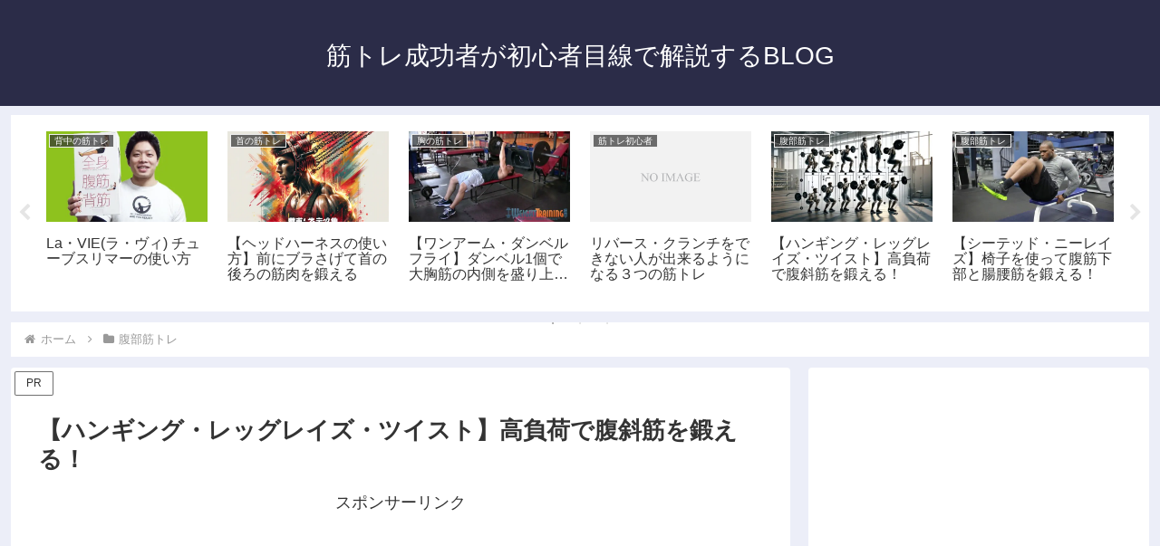

--- FILE ---
content_type: text/html; charset=utf-8
request_url: https://www.google.com/recaptcha/api2/aframe
body_size: 247
content:
<!DOCTYPE HTML><html><head><meta http-equiv="content-type" content="text/html; charset=UTF-8"></head><body><script nonce="JlddL4YbedIwJAVtOaMumw">/** Anti-fraud and anti-abuse applications only. See google.com/recaptcha */ try{var clients={'sodar':'https://pagead2.googlesyndication.com/pagead/sodar?'};window.addEventListener("message",function(a){try{if(a.source===window.parent){var b=JSON.parse(a.data);var c=clients[b['id']];if(c){var d=document.createElement('img');d.src=c+b['params']+'&rc='+(localStorage.getItem("rc::a")?sessionStorage.getItem("rc::b"):"");window.document.body.appendChild(d);sessionStorage.setItem("rc::e",parseInt(sessionStorage.getItem("rc::e")||0)+1);localStorage.setItem("rc::h",'1768454383889');}}}catch(b){}});window.parent.postMessage("_grecaptcha_ready", "*");}catch(b){}</script></body></html>

--- FILE ---
content_type: application/javascript; charset=utf-8
request_url: https://fundingchoicesmessages.google.com/f/AGSKWxVYJC9MiIHVXXNeOBFrMDEHcWZctXE1OZi-4wfg9SOMsZeFkwfCvr58Oe36JtV8GhPWHAImtQoRAg7a-vwqq3A4h3mY7y250AxKYeQoipuVh4GZUFl9aW3-cM3eikCXPGhumn17VymQLv1cMj1vnUqojXCsGO9l1a3ydkb7a7ysXOlK1b8hcS3-_U71/_-doubleclick-plugin//ad_box1._argus_ad_/sponsors/sponsors./adlesse.
body_size: -1290
content:
window['8b4e4b80-5737-4afb-bf1d-4cca88a0445f'] = true;